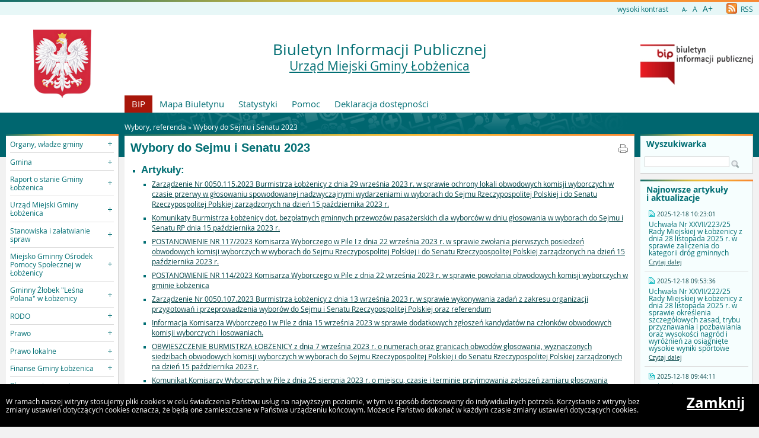

--- FILE ---
content_type: text/html
request_url: https://bip.lobzenica.pl/?c=1022
body_size: 8250
content:
<!DOCTYPE html>
<html lang="pl">
    <head>
        <title>BIP - Urząd Miejski Gminy Łobżenica: Wybory do Sejmu i Se...</title>
        
        <meta charset="UTF-8">
        <meta name="viewport" content="width=device-width, initial-scale=1.0">
        <meta name="author" content="Sputnik Software Sp. z o.o.">
        <meta name="description" content="BIP Łobżenica, gmina Łobżenica">
<meta name="keywords" content="Lobzenica, BIP Łobżenica, gmina Łobżenica">
<meta name="deklaracja-dostÄ™pnoĹ›ci" content="https://bip.lobzenica.pl/?p=dostepnosc">

	<meta property="og:site_name" content="BIP - Urząd Miejski Gminy Łobżenica" />
	<meta property="og:site" content="https://bip.lobzenica.pl" />
	<meta property="og:title" content="BIP - Urząd Miejski Gminy Łobżenica: Wybory do Sejmu i Se..."/>
	<meta property="og:description" content="BIP Łobżenica, gmina Łobżenica" />
	<meta property="og:image" content="https://bip.lobzenica.pl/ui2015/img/godlo_polski.svg.png" />
	<meta property="og:image:secure_url" content="https://bip.lobzenica.pl/ui2015/img/godlo_polski.svg.png" />
	<meta property="og:url" content="https://bip.lobzenica.pl/?c=1022" />
	<meta property="og:type" content="article" />

        <script type="text/javascript">
            var rozmiar = 12;
        </script>
        <script type="text/javascript" src="/ui2015/js/jquery-1.11.1.min.js"></script>
        <script src="/ui2015/js/standard2015.js"></script>
        

        <link rel="stylesheet" href="dynamic.php?item=bip-css" type="text/css" />
        <link rel="stylesheet" href="/ui2015/css/style_fix.css" type="text/css" />
        <!--[if lt IE 9]>
          <script src="http://html5shim.googlecode.com/svn/trunk/html5.js"></script>
        <![endif]-->
    </head>
    <body class="fluid show_cookie" style="font-size:12px;">
        <div id="page_wrapper">
            <!-- HEADER -->
            <header>
                <section id="head_props">
                    <img class="bar_slim_color" src="/ui2015/img/bar_slim_color.png" alt="Kolorowy pasek">
                
                    <div class="wrapper_parent">
                        <div>
                            <img src="/ui2015/img/pixel.gif" alt="Zmień kontrast" /><a href="javascript:PrzelaczWysokiKontrast();" title="Wysoki kontrast" id="high_contrast">wysoki kontrast</a>
                        </div>
                        <div>
                            <a href="javascript:ZmienCzcionke(-1);" style="font-size:0.8em;" title="Zmniejsz rozmiar czcionki">A-</a>&nbsp;&nbsp;
                            <a href="javascript:ZmienCzcionke(0);" title="Normalny rozmiar czcionki">A</a>&nbsp;&nbsp;
                            <a href="javascript:ZmienCzcionke(1);" style="font-size:1.2em;" title="Zwiększ rozmiar czcionki">A+</a>
                        </div>
                        <div>
                            <a href="?p=new-articles&amp;rss=1" title="RSS Feed"><img id="rss_icon" src="/ui2015/img/icons/ico_rss.png" alt="RSS Feed Icon"> RSS</a>
                        </div>
                        
                        <!-- <div>
                            <label for="multisite">&nbsp;</label>
                            <select id="multisite">
                                <optgroup label="Strony Podmiotowe:">
                                    <option value="/"><a href="http://lobzenica.pl">Urząd Miejski Gminy Łobżenica</a></option>
                                </optgroup>
                            </select>
                        </div> -->
                    </div>
                </section>
            
                <section id="head_main" class="without_image">
                    <div class="wrapper_parent">
                        <!-- HERB, NAZWA, LOGO -->
                        <div class="wrapper wrapper_left"><img src="/ui2015/img/godlo_polski.svg.png" alt="Godło, Herb, Logo" ></div>
                        <div class="wrapper wrapper_right"><a href="https://www.gov.pl/web/bip" title="Biuletyn Informacji Publicznej" target="_blank"><img src="/ui2015/img/bip_logo_glowne_244.jpg" alt="Logo Biuletyn Informacji Publicznej"></a></div>
                        <div class="wrapper wrapper_center"><h1>Biuletyn Informacji Publicznej<br/><span><a href="http://lobzenica.pl">Urząd Miejski Gminy Łobżenica</a></span></h1></div>

                        <!-- TOP MENU -->
                        <nav id="top_menu">
                            <ul>
                                <li class=" first"><a href="/" title="Strona główna BIP">BIP</a></li>
                                <li class="second"><a href="?p=map" title="Mapa strony">Mapa Biuletynu</a></li>
                                <li class="second"><a href="?p=stats" title="Statystyki wyświetleń strony">Statystyki</a></li>
                                <li class="second"><a href="?p=help" title="Pomoc">Pomoc</a></li>
                                <li class="second"><a href="?p=dostepnosc" title="Deklaracja dostępności">Deklaracja dostępności</a></li>
                                <!--<li class="second"><a href="bip-ochrona/" target="_blank" onClick="return popup('bip-ochrona/')">Ochrona Środowiska</a></li>-->
                            </ul>
                        </nav>
                    </div>
                </section>
            </header>
        
            <!-- MAIN CONTENT -->
            <main>
                <div class="wrapper_parent">
                    
                    <!-- BREADCRUMB -->
                    <div id="breadcrumb" class="wrapper wrapper_center">Wybory, referenda &raquo; <a href="?c=1022" class="path_lnk">Wybory do Sejmu i Senatu 2023</a></div>

                    <!-- MAIN MENU -->
                    <nav class="wrapper wrapper_left">
                        <img class="bar_slim_color" src="/ui2015/img/bar_slim_color.png" alt="Kolorowy pasek">
                        <ul class="content_border">
                            
                            <li class="kategoria collapsed alpha"><span tabindex="0" role="button">Organy, władze gminy</span>
                                <ul>
                                    <li><a href="?c=85" class=""><span>Burmistrz Łobżenicy</span></a></li>
                                    <li><a href="?c=86" class=""><span>Rada Miejska w Łobżenicy</span></a></li>
                                </ul>
                            </li>
                            <li class="kategoria collapsed"><span tabindex="0" role="button">Gmina</span>
                                <ul>
                                    <li><a href="?c=224" class=""><span>Ogłoszenia</span></a></li>
                                    <li><a href="?c=90" class=""><span>Dane statystyczne</span></a></li>
                                    <li><a href="?c=91" class=""><span>Jednostki organizacyjne, samorządowe osoby prawne</span></a></li>
                                    <li><a href="?c=92" class=""><span>Sołtysi</span></a></li>
                                    <li><a href="?c=93" class=""><span>Stowarzyszenia i związki międzygminne</span></a></li>
                                    <li><a href="?c=446" class=""><span>Organizacje pozarządowe</span></a></li>
                                    <li><a href="?c=851" class=""><span>Konsultacje społeczne</span></a></li>
                                    <li><a href="?c=178" class=""><span>Zamówienia publiczne i przetargi</span></a></li>
                                    <li><a href="?c=968" class=""><span>Bankowa obsługa budżetu Gminy Łobżenica i jednostek organizacyjnych</span></a></li>
                                    <li><a href="?c=747" class=""><span>Wybór agenta emisji obligacji komunalnych dla Gminy Łobżenica</span></a></li>
                                    <li><a href="?c=252" class=""><span>Oświadczenia majątkowe</span></a></li>
                                    <li><a href="?c=206" class=""><span>Podstawa prawna działania</span></a></li>
                                    <li><a href="?c=444" class=""><span>Nowy system gospodarki odpadami</span></a></li>
                                    <li><a href="?c=633" class=""><span>Petycje</span></a></li>
                                    <li><a href="?c=626" class=""><span>Prowadzone rejestry i ewidencje</span></a></li>
                                    <li><a href="?c=715" class=""><span>Nieodpłatna pomoc prawna</span></a></li>
                                    <li><a href="?c=1121" class=""><span>Odznaka Honorowa Gminy Łobżenica</span></a></li>
                                </ul>
                            </li>
                            <li class="kategoria collapsed"><span tabindex="0" role="button">Raport o stanie Gminy Łobżenica</span>
                                <ul>
                                    <li><a href="?c=816" class=""><span>Raport o stanie Gminy Łobżenica za 2018 rok</span></a></li>
                                    <li><a href="?c=891" class=""><span>Raport o stanie Gminy Łobżenica za 2019 rok</span></a></li>
                                    <li><a href="?c=936" class=""><span>Raport o stanie Gminy Łobżenica za 2020 rok</span></a></li>
                                    <li><a href="?c=976" class=""><span>Raport o stanie Gminy Łobżenica za 2021 rok</span></a></li>
                                    <li><a href="?c=1015" class=""><span>Raport o stanie Gminy Łobżenica za 2022 rok</span></a></li>
                                    <li><a href="?c=1058" class=""><span>Raport o stanie Gminy Łobżenica za 2023 rok</span></a></li>
                                    <li><a href="?c=1133" class=""><span>Raport o stanie Gminy Łobżenica za 2024 rok</span></a></li>
                                </ul>
                            </li>
                            <li class="kategoria collapsed"><span tabindex="0" role="button">Urząd Miejski Gminy Łobżenica</span>
                                <ul>
                                    <li><a href="?c=94" class=""><span>Regulamin Organizacyjny</span></a></li>
                                    <li><a href="?c=207" class=""><span>Organizacja urzędu</span></a></li>
                                    <li><a href="?c=184" class=""><span>Prowadzone rejestry i ewidencje</span></a></li>
                                    <li><a href="?c=383" class=""><span>Przyjmowanie interesantów</span></a></li>
                                    <li><a href="?c=678" class=""><span>Działalność lobbingowa</span></a></li>
                                    <li><a href="?c=687" class=""><span>Zgromadzenia</span></a></li>
                                </ul>
                            </li>
                            <li class="kategoria collapsed"><span tabindex="0" role="button">Stanowiska i załatwianie spraw</span>
                                <ul>
                                    <li><a href="?c=343" class=""><span>Stanowisko ds. dróg publicznych i spraw gospodarczych</span></a></li>
                                    <li><a href="?c=390" class=""><span>Stanowisko ds. ewidencji działalności gospodarczej</span></a></li>
                                    <li><a href="?c=883" class=""><span>Stanowisko ds. nieruchomości </span></a></li>
                                    <li><a href="?c=344" class=""><span>Stanowisko ds. gospodarki przestrzennej i projektów</span></a></li>
                                    <li><a href="?c=399" class=""><span>Stanowisko ds. kadr</span></a></li>
                                    <li><a href="?c=345" class=""><span>Stanowisko ds. leśnictwa</span></a></li>
                                    <li><a href="?c=413" class=""><span>Stanowisko ds. ochrony środowiska</span></a></li>
                                    <li><a href="?c=880" class=""><span>Stanowisko ds. księgowości budżetowej</span></a></li>
                                    <li><a href="?c=347" class=""><span>Stanowisko ds. wymiaru podatków i opłat</span></a></li>
                                    <li><a href="?c=391" class=""><span>Ewidencja ludności</span></a></li>
                                    <li><a href="?c=570" class=""><span>Urząd Stanu Cywilnego</span></a></li>
                                    <li><a href="?c=699" class=""><span>Stanowisko ds. sportu ochrony zdrowia i wspólpracy z organizacjami pozarządowymi</span></a></li>
                                    <li><a href="?c=789" class=""><span>Zwrot podatku akcyzowego zawartego w cenie oleju napędowego wykorzystywanego do produkcji rolnej</span></a></li>
                                    <li><a href="?c=1146" class=""><span>Dofinansowanie kosztów kształcenia młodocianego pracownika</span></a></li>
                                </ul>
                            </li>
                            <li class="kategoria collapsed"><span tabindex="0" role="button">Miejsko Gminny Ośrodek Pomocy Społecznej w Łobżenicy</span>
                                <ul>
                                    <li><a href="?c=437" class=""><span>Informacje ogólne</span></a></li>
                                    <li><a href="?c=469" class=""><span>Ogłoszenia</span></a></li>
                                    <li><a href="?c=470" class=""><span>Wnioski</span></a></li>
                                </ul>
                            </li>
                            <li class="kategoria collapsed"><span tabindex="0" role="button">Gminny Żłobek "Leśna Polana" w Łobżenicy</span>
                                <ul>
                                    <li><a href="?c=1144" class=""><span>Rekrutacja dzieci do żłobka</span></a></li>
                                    <li><a href="?c=1145" class=""><span>Nabór na opiekunów w żłobku </span></a></li>
                                    <li><a href="?c=1184" class=""><span>Rejestr żłobków i klubów dziecięcych</span></a></li>
                                </ul>
                            </li>
                            <li class="kategoria collapsed"><span tabindex="0" role="button">RODO</span>
                                <ul>
                                    <li><a href="?c=1009" class=""><span>Klauzule informacyjne</span></a></li>
                                </ul>
                            </li>
                            <li class="kategoria collapsed"><span tabindex="0" role="button">Prawo</span>
                                <ul>
                                    <li><a href="?c=464" class=""><span>Dziennik Ustaw i Monitor Polski</span></a></li>
                                    <li><a href="?c=465" class=""><span>Dziennik Urzędowy Województwa Wielkopolskiego</span></a></li>
                                </ul>
                            </li>
                            <li class="kategoria collapsed"><span tabindex="0" role="button">Prawo lokalne</span>
                                <ul>
                                    <li><a href="?c=97" class=""><span>Statut Gminy</span></a></li>
                                    <li><a href="?c=962" class=""><span>Statuty sołectw</span></a></li>
                                    <li><a href="?c=600" class=""><span>Strategia Rozwoju Gminy Łobżenica na lata 2015-2025</span></a></li>
                                    <li><a href="?c=466" class=""><span>Akty prawa miejscowego</span></a></li>
                                    <li><a href="?c=98" class=""><span>Uchwały</span></a></li>
                                    <li><a href="?c=624" class=""><span>Obwieszczenia, apele Rady Miejskiej w Łobżenicy</span></a></li>
                                    <li><a href="?c=208" class=""><span>Zarządzenia Burmistrza</span></a></li>
                                    <li><a href="?c=510" class=""><span>Obwieszczenia Burmistrza Łobżenicy</span></a></li>
                                    <li><a href="?c=240" class=""><span>Ochrona Środowiska</span></a></li>
                                    <li><a href="?c=628" class=""><span>Pomoc publiczna</span></a></li>
                                </ul>
                            </li>
                            <li class="kategoria collapsed"><span tabindex="0" role="button">Finanse Gminy Łobżenica</span>
                                <ul>
                                    <li><a href="?c=888" class=""><span>Budżet, Wielolenia Prognoza Finansowa, sprawozdanie finansowe</span></a></li>
                                    <li><a href="?c=889" class=""><span>Sprawozdania budżetowe</span></a></li>
                                </ul>
                            </li>
                            <li class="kategoria collapsed"><span tabindex="0" role="button">Planowanie przestrzenne</span>
                                <ul>
                                    <li><a href="?c=102" class=""><span>Obowiązujące miejscowe plany zagospodarowania przestrzennego</span></a></li>
                                    <li><a href="?c=1070" class=""><span>Plan ogólny gminy Łobżenica</span></a></li>
                                    <li><a href="?c=1084" class=""><span>Projekty aktów planowania przestrzennego</span></a></li>
                                    <li><a href="?c=1068" class=""><span>Formularz do składania wniosków lub uwag</span></a></li>
                                    <li><a href="?c=1096" class=""><span>System informacji przestrzennej Gminy Łobżenica</span></a></li>
                                    <li><a href="?c=983" class=""><span>Zbiory APP</span></a></li>
                                    <li><a href="?c=921" class=""><span>Dane przestrzenne - Miejscowe plany zagospodarowania przestrzennego</span></a></li>
                                    <li><a href="?c=1014" class=""><span>Dane przestrzenne - Studium uwarunkowań i kierunków zagospodarowania przestrzennego</span></a></li>
                                </ul>
                            </li>
                            <li class="kategoria collapsed"><span tabindex="0" role="button">Konkursy</span>
                                <ul>
                                    <li><a href="?c=221" class=""><span>Konkursy w Urzędzie Miejskim Gminy Łobżenica</span></a></li>
                                    <li><a href="?c=840" class=""><span>Konkurs na Dyrektora Gminnego Centrum Kultury w Łobżenicy</span></a></li>
                                    <li><a href="?c=216" class=""><span>Konkursy na dyrektorów szkół i przedszkola</span></a></li>
                                    <li><a href="?c=1100" class=""><span>Konkurs na Dyrektora Gminnego Żłobka "Leśna Polana" w Łobżenicy</span></a></li>
                                    <li><a href="?c=689" class=""><span>Konkursy w Centrum Administracyjno-Finansowym w Łobżenicy</span></a></li>
                                    <li><a href="?c=619" class=""><span>Konkursy w Miejsko Gminnym Ośrodku Pomocy Społecznej w Łobżenicy</span></a></li>
                                    <li><a href="?c=658" class=""><span>Konkursy w Gminnym Ośrodku Obsługi Szkół w Łobżenicy</span></a></li>
                                </ul>
                            </li>
                            <li class="kategoria collapsed"><span tabindex="0" role="button">Sygnaliści</span>
                                <ul>
                                    <li><a href="?c=1079" class=""><span>Informacje</span></a></li>
                                </ul>
                            </li>
                            <li class="kategoria collapsed"><span tabindex="0" role="button">Informacje</span>
                                <ul>
                                    <li><a href="?c=107" class=""><span>Redakcja BIP</span></a></li>
                                    <li><a href="?c=104" class=""><span>Instrukcje obsługi</span></a></li>
                                    <li><a href="?c=387" class=""><span>Zasady udostępniania informacji publicznej</span></a></li>
                                    <li><a href="?c=389" class=""><span>Wniosek o udostępnienie informacji publicznej</span></a></li>
                                    <li><a href="?c=105" class=""><span>Niepublikowane w BIP</span></a></li>
                                    <li><a href="?c=106" class=""><span>Statystyka</span></a></li>
                                    <li><a href="?c=367" class=""><span>Gmina Łobżenica - działania w zakresie rozwoju obszarów wiejskich</span></a></li>
                                    <li><a href="?c=439" class=""><span>Wieża ciśnień w Łobżenicy dawniej i dziś</span></a></li>
                                    <li><a href="?c=743" class=""><span>Obowiązek informacyjny</span></a></li>
                                </ul>
                            </li>
                            <li class="kategoria collapsed"><span tabindex="0" role="button">Informacje Urzędu Skarbowego w Pile</span>
                                <ul>
                                    <li><a href="?c=698" class=""><span>Materiały informacyjne - zmiany w obsłudze akcyzy</span></a></li>
                                </ul>
                            </li>
                            <li class="kategoria collapsed"><span tabindex="0" role="button">Kwalifikacja wojskowa</span>
                                <ul>
                                    <li><a href="?c=1010" class=""><span>Kwalifikacja wojskowa 2023</span></a></li>
                                    <li><a href="?c=971" class=""><span>Kwalifikacja wojskowa 2022</span></a></li>
                                    <li><a href="?c=949" class=""><span>Kwalifikacja wojskowa 2021</span></a></li>
                                    <li><a href="?c=1042" class=""><span>Kwalifikacja wojskowa 2024</span></a></li>
                                    <li><a href="?c=1110" class=""><span>Kwalifikacja wojskowa 2025 </span></a></li>
                                </ul>
                            </li>
                            <li class="kategoria collapsed"><span tabindex="0" role="button">Spis rolny</span>
                                <ul>
                                    <li><a href="?c=895" class=""><span>Spis rolny 2020</span></a></li>
                                </ul>
                            </li>
                            <li class="kategoria collapsed"><span tabindex="0" role="button">Narodowy Spis Powszechny Ludności i Mieszkań</span>
                                <ul>
                                    <li><a href="?c=919" class=""><span>Narodowy Spis Powszechny Ludności i Mieszkań 2021</span></a></li>
                                </ul>
                            </li>
                            <li class="kategoria expanded selected"><span tabindex="0" role="button">Wybory, referenda</span>
                                <ul>
                                    <li><a href="?c=755" class=""><span>Wybory samorządowe 2018</span></a></li>
                                    <li><a href="?c=874" class=""><span>Wybory Prezydent 2020</span></a></li>
                                    <li><a href="?c=893" class=""><span>Wybory prezydenta 28 czerwca 2020</span></a></li>
                                    <li class="selected"><a href="?c=1022" class=""><span>Wybory do Sejmu i Senatu 2023</span></a></li>
                                    <li><a href="?c=1024" class=""><span>Referendum 2023</span></a></li>
                                    <li><a href="?c=1028" class=""><span>Wybory samorządowe 2024</span></a></li>
                                    <li><a href="?c=1052" class=""><span>Wybory do Parlamentu Europejskiego 2024</span></a></li>
                                    <li><a href="?c=1105" class=""><span>Wybory na Prezydenta Rzeczypospolitej Polskiej 2025</span></a></li>
                                </ul>
                            </li>
                            <li class="kategoria collapsed"><span tabindex="0" role="button">Wybory do Rady Powiatowej Wielkopolskiej Izby Rolniczej w Powiecie Pilskim 2019</span>
                                <ul>
                                    <li><a href="?c=833" class=""><span>Informacje</span></a></li>
                                </ul>
                            </li>
                            <li class="kategoria collapsed"><span tabindex="0" role="button">Wybory uzupełniające do Rady Miejskiej w Łobżenicy</span>
                                <ul>
                                    <li><a href="?c=1062" class=""><span>Wybory uzupełniające zarządzone na dzień 27.10.2024r.</span></a></li>
                                </ul>
                            </li>
                            <li class="kategoria collapsed"><span tabindex="0" role="button">Dostępność</span>
                                <ul>
                                    <li><a href="?c=963" class=""><span>Koordynator ds. dostępności</span></a></li>
                                    <li><a href="?c=964" class=""><span>Raport o stanie dostępności</span></a></li>
                                    <li><a href="?c=979" class=""><span>Plan działania na rzecz poprawy zapewnienia dostępności</span></a></li></ul></li>
                        </ul>
                        <div id="mobile_menu" class="content_border clickable">
                            <span>MENU</span>
                        </div>
                    </nav>
                    
                    <!-- SEARCH, LAST ARTICLES, TILES -->
                    <aside class="wrapper wrapper_right">
                        <img class="bar_slim_color" src="/ui2015/img/bar_slim_color.png" alt="Kolorowy pasek">
                        <section class="searchbox content_border">
                            <form action="./" method="GET">
                                <input type="hidden" name="p" value="search">
                                <label for="searchstr">Wyszukiwarka</label>
                                <input type="text" name="searchstr" id="searchstr" value="" />
                                <input type="submit" name="submit" value="Znajdz" />
                            </form>
                        </section>

                        
                        <img class="bar_slim_color" src="/ui2015/img/bar_slim_color.png" alt="Kolorowy pasek">
                        <section class="last_articles content_border">
                            <div>Najnowsze artykuły i&nbsp;aktualizacje</div>
                                        <div>
                            <time>2025-12-18 10:23:01</time>
                            <p>Uchwała Nr XXVII/223/25 Rady Miejskiej w Łobżenicy z dnia 28 listopada 2025 r. w sprawie zaliczenia do kategorii dróg gminnych</p>
                            <a href="?a=10561" class="" title="Czytaj o: Uchwała Nr XXVII/223/25 Rady Miejskiej w Łobżenicy z dnia 28 listopada 2025 r. w sprawie zaliczenia do kategorii dróg gminnych">Czytaj dalej</a>
                        </div><hr>            <div>
                            <time>2025-12-18 09:53:36</time>
                            <p>Uchwała Nr XXVII/222/25 Rady Miejskiej w Łobżenicy z dnia 28 listopada 2025 r. w sprawie określenia szczegółowych zasad, trybu przyznawania i pozbawiania oraz wysokości nagród i wyróżnień za osiągnięte wysokie wyniki sportowe</p>
                            <a href="?a=10560" class="" title="Czytaj o: Uchwała Nr XXVII/222/25 Rady Miejskiej w Łobżenicy z dnia 28 listopada 2025 r. w sprawie określenia szczegółowych zasad, trybu przyznawania i pozbawiania oraz wysokości nagród i wyróżnień za osiągnięte wysokie wyniki sportowe">Czytaj dalej</a>
                        </div><hr>            <div>
                            <time>2025-12-18 09:44:11</time>
                            <p>Uchwała Nr XXVII/221/25 Rady Miejskiej w Łobżenicy z dnia 28 listopada 2025 r. w sprawie przyjęcia regulaminu określającego zasady i tryb korzystania ze świetlic wiejskich na terenie gminy Łobżenica</p>
                            <a href="?a=10559" class="" title="Czytaj o: Uchwała Nr XXVII/221/25 Rady Miejskiej w Łobżenicy z dnia 28 listopada 2025 r. w sprawie przyjęcia regulaminu określającego zasady i tryb korzystania ze świetlic wiejskich na terenie gminy Łobżenica">Czytaj dalej</a>
                        </div><hr>            <div>
                            <time>2025-12-18 09:27:57</time>
                            <p>Postępowanie administracyjne dotyczące wydania decyzji o środowiskowych uwarunkowaniach dla przedsięwzięcia pn.: "Wiercenie i wykonanie urządzenia wodnego studni głębinowej nr 3 umożliwiającej pobór wód podziemnych o zdolności poboru wody nie mniejszej niż 10 m3/h na terenie gminnego ujęcia wód podziemnych w miejscowości Dźwierszno Wielkie, działka o nr ewid. 142/30, obręb 0004 Dźwierszno Wielkie"</p>
                            <a href="?a=10558" class="" title="Czytaj o: Postępowanie administracyjne dotyczące wydania decyzji o środowiskowych uwarunkowaniach dla przedsięwzięcia pn.: &quot;Wiercenie i wykonanie urządzenia wodnego studni głębinowej nr 3 umożliwiającej pobór wód podziemnych o zdolności poboru wody nie mniejszej niż 10 m3/h na terenie gminnego ujęcia wód podziemnych w miejscowości Dźwierszno Wielkie, działka o nr ewid. 142/30, obręb 0004 Dźwierszno Wielkie&quot;">Czytaj dalej</a>
                        </div><hr>            <div>
                            <time>2025-12-17 14:56:39</time>
                            <p>Projekt uchwały w sprawie miejscowego planu zagospodarowania przestrzennego wsi Wiktorówko dla terenów położonych nad Jeziorem Sławianowskim - opiniowanie i uzgadnianie </p>
                            <a href="?a=10556" class="" title="Czytaj o: Projekt uchwały w sprawie miejscowego planu zagospodarowania przestrzennego wsi Wiktorówko dla terenów położonych nad Jeziorem Sławianowskim - opiniowanie i uzgadnianie ">Czytaj dalej</a>
                        </div><hr>            <div>
                            <time>2025-12-17 14:55:58</time>
                            <p>Projekt uchwały w sprawie miejscowego planu zagospodarowania przestrzennego wsi Luchowo dla terenów położonych między drogą wojewódzką nr 242 a drogą powiatową nr 1205P - opiniowanie i uzgadnianie </p>
                            <a href="?a=10548" class="" title="Czytaj o: Projekt uchwały w sprawie miejscowego planu zagospodarowania przestrzennego wsi Luchowo dla terenów położonych między drogą wojewódzką nr 242 a drogą powiatową nr 1205P - opiniowanie i uzgadnianie ">Czytaj dalej</a>
                        </div><hr>            <div>
                            <time>2025-12-17 14:54:16</time>
                            <p>Projekt uchwały w sprawie miejscowego planu zagospodarowania przestrzennego dla działek nr 334/4, 334/5 oraz części działki nr 335/4, położonych w obrębie Luchowo - opiniowanie i uzgadnianie </p>
                            <a href="?a=10547" class="" title="Czytaj o: Projekt uchwały w sprawie miejscowego planu zagospodarowania przestrzennego dla działek nr 334/4, 334/5 oraz części działki nr 335/4, położonych w obrębie Luchowo - opiniowanie i uzgadnianie ">Czytaj dalej</a>
                        </div><hr>            <div>
                            <time>2025-12-17 14:54:16</time>
                            <p>Projekt miejscowego planu zagospodarowania przestrzennego dla działek nr 334/4, 334/5 oraz części działki nr 335/4, położonych w obrębie Luchowo - przystąpienie </p>
                            <a href="?a=10421" class="" title="Czytaj o: Projekt miejscowego planu zagospodarowania przestrzennego dla działek nr 334/4, 334/5 oraz części działki nr 335/4, położonych w obrębie Luchowo - przystąpienie ">Czytaj dalej</a>
                        </div><hr>            <div>
                            <time>2025-12-17 14:51:14</time>
                            <p>Projekt uchwały w sprawie miejscowego planu zagospodarowania przestrzennego dla działek nr 97/1, 97/3, 97/4, 97/8, 97/9, 97/10, 97/12, 97/13, 97/14, 97/15 oraz części działek nr 96, 97/11 i 98, położonych w obrębie Luchowo - opniowanie i uzgadnianie </p>
                            <a href="?a=10546" class="" title="Czytaj o: Projekt uchwały w sprawie miejscowego planu zagospodarowania przestrzennego dla działek nr 97/1, 97/3, 97/4, 97/8, 97/9, 97/10, 97/12, 97/13, 97/14, 97/15 oraz części działek nr 96, 97/11 i 98, położonych w obrębie Luchowo - opniowanie i uzgadnianie ">Czytaj dalej</a>
                        </div><hr>            <div>
                            <time>2025-12-17 14:49:33</time>
                            <p>Projekt uchwały w sprawie miejscowego planu zagospodarowania przestrzennego wsi Kunowo dla działki nr 196/7 - opiniowanie i uzgadnianie </p>
                            <a href="?a=10545" class="" title="Czytaj o: Projekt uchwały w sprawie miejscowego planu zagospodarowania przestrzennego wsi Kunowo dla działki nr 196/7 - opiniowanie i uzgadnianie ">Czytaj dalej</a>
                        </div>
                        </section>
                        
                    
                        <section id="tiles">
                            <!--<div id="bip_gov"><a href="https://www.gov.pl/web/bip" title="Biuletyn Informacji Publicznej" target="_blank"><img src="/ui2015/img/pixel.gif" alt="Logo Biuletyn Informacji Publicznej" ></a></div>-->
                            <!--<div class="tile_custom"><a href="#" target="_blank"><img src="#" alt=""></a></div>-->
                            
                            
                            <div class="tile tile_yellow content_border">
                                <div class="tile_office">
                                    <a href="http://www.lobzenica.pl" target="_blank"><span><span class="three-rows">Strona<br />główna<br />urzędu</span></span></a>
                                </div>
                            </div>
                            
                            <!--
                            <div class="tile tile_orange content_border">
                                <div class="tile_sesp">
                                    <a href="" target="_blank"><span><span class="four-rows">System<br />elektronicznej<br />skrzynki<br />podawczej</span></span></a>
                                </div>
                            </div>
                            -->
                            <!--
                            <div class="tile tile_grey content_border">
                                <div class="tile_archive">
                                    <a href="" target="_blank"><span><span class="two-rows">BIP<br />Archiwalny</span></span></a>
                                </div>
                            </div>
                            -->
                            
                            <div class="tile tile_turquoise content_border">
                                <div class="tile_stats">Licznik odwiedzin
                                    <div class="clear"></div>
                                    <div id="stats_value">34811159</div>
                                    <div id="stats_since">Od dnia 26 czerwca 2003 r.</div>
                                </div>
                            </div>
                            
                        </section>
                    </aside>
                    
                    <!-- CONTENT -->
                    <article class="wrapper wrapper_center">
                        <img class="bar_slim_color" src="/ui2015/img/bar_slim_color.png" alt="Kolorowy pasek">
                    
                        <div class="inside content_border">
                            <!-- USER GENERATED CONTENT -->
                            <div id="user_content">
                                <h2 id="tresc" tabindex="0" class="category_title">Wybory do Sejmu i Senatu 2023</h2>
	<ul>
		<li><span class="cat_title">Artykuły:</span>
			<ul>
			<li><a href="?a=8988" class="blue">Zarządzenie Nr 0050.115.2023 Burmistrza Łobżenicy z dnia 29 września 2023 r. w sprawie ochrony lokali obwodowych komisji wyborczych w czasie przerwy w głosowaniu spowodowanej nadzwyczajnymi wydarzeniami w wyborach do Sejmu Rzeczypospolitej Polskiej i do Senatu Rzeczypospolitej Polskiej zarządzonych na dzień 15 października 2023 r.
</a></li>
<li><a href="?a=8963" class="blue">Komunikaty Burmistrza Łobżenicy dot. bezpłatnych gminnych przewozów pasażerskich dla wyborców w dniu głosowania w wyborach do Sejmu i Senatu RP dnia 15 października 2023 r.</a></li>
<li><a href="?a=8946" class="blue">POSTANOWIENIE NR 117/2023
Komisarza Wyborczego w Pile I z dnia 22 września 2023 r.

w sprawie zwołania pierwszych posiedzeń obwodowych komisji wyborczych
w wyborach do Sejmu Rzeczypospolitej Polskiej i do Senatu Rzeczypospolitej Polskiej zarządzonych na dzień 15 października 2023 r.
</a></li>
<li><a href="?a=8944" class="blue">POSTANOWIENIE  NR  114/2023  Komisarza Wyborczego w Pile z dnia 22  września 2023 r. w sprawie powołania obwodowych komisji wyborczych w gminie Łobżenica</a></li>
<li><a href="?a=8935" class="blue">Zarządzenie Nr 0050.107.2023 Burmistrza Łobżenicy z dnia 13 września 2023 r. w sprawie wykonywania zadań z zakresu organizacji przygotowań i przeprowadzenia wyborów do Sejmu i Senatu Rzeczypospolitej Polskiej oraz referendum</a></li>
<li><a href="?a=8933" class="blue">Informacja Komisarza Wyborczego I  w Pile z dnia 15 września 2023 w sprawie dodatkowych zgłoszeń kandydatów na członków obwodowych komisji wyborczych i losowaniach.</a></li>
<li><a href="?a=8930" class="blue">OBWIESZCZENIE 
BURMISTRZA ŁOBŻENICY
z dnia 7 września 2023 r. o numerach oraz granicach obwodów głosowania, wyznaczonych siedzibach obwodowych komisji wyborczych w wyborach do Sejmu Rzeczypospolitej Polskiej i do Senatu Rzeczypospolitej Polskiej zarządzonych na dzień 15 października 2023 r.

</a></li>
<li><a href="?a=8925" class="blue">Komunikat Komisarzy Wyborczych w Pile z dnia 25 sierpnia 2023 r. o miejscu, czasie i terminie przyjmowania zgłoszeń zamiaru głosowania korespondencyjnego przez wyborców  w wyborach do Sejmu RP i do Senatu RP zarządzonych na dzień 15 października 2023 r.
</a></li>
<li><a href="?a=8924" class="blue">Komunikat Komisarzy Wyborczych w Pile z dnia 25 sierpnia 2023 r. o sposobie zgłaszania kandydatów na członków obwodowych komisji wyborczych w wyborach do Sejmu RP i Senatu RP zarządzonych na dzień 15 października 2023 r.
</a></li>
<li><a href="?a=8932" class="blue">Wniosek o wydanie zaświadczenia o prawie do głosowania w wyborach </a></li>
<li><a href="?a=8921" class="blue">Zmień miejsce głosowania</a></li>
<li><a href="?a=8918" class="blue">Ujęcie w stałym obwodzie głosowania </a></li>
<li><a href="?a=8917" class="blue">Pełnomocnictwo do głosowania </a></li>
<li><a href="?a=8914" class="blue">Dyżur urzędnika wyborczego</a></li>
<li><a href="?a=8912" class="blue">Zarządzenie Nr 0050.102.2023 Burmistrza Łobżenicy z dnia 31 sierpnia 2023 r. w sprawie powołania koordynatora gminnego do spraw obsługi informatycznej oraz operatorów informatycznej obsługi obwodowych komisji wyborczych w wyborach do Sejmu RP i Senatu RP zarządzonych na dzień 15 października 2023 r.</a></li>
<li><a href="?a=8909" class="blue">Klauzula informacyjna dot. przetwarzania danych osobowych w związku z ustawą z dnia 5 stycznia 2011 r. Kodeks wyborczy</a></li>
<li><a href="?a=8907" class="blue">Informacja Burmistrza Łobżenicy z dnia 30 sierpnia 2023 r. o miejscach na umieszczanie obwieszczeń i plakatów wyborczych</a></li>
<li><a href="?a=8906" class="blue">Jak zostać kandydatem na członka obwodowej komisji wyborczej ?</a></li>
<li><a href="?a=8882" class="blue">Komunikat Okręgowej Komisji Wyborczej w Pile z dnia 29 sierpnia 2023 r. o składzie, siedzibie i pełnionych dyżurach </a></li>
<li><a href="?a=8904" class="blue">Uchwała nr 71/2023 PKW z dnia 17 sierpnia 2023 r. zmieniająca uchwałę w sprawie powoływania obwodowych komisji wyborczych w obwodach głosowania utworzonych w kraju, w wyborach do Sejmu Rzeczypospolitej Polskiej i do Senatu Rzeczypospolitej Polskiej, Prezydenta Rzeczypospolitej Polskiej oraz do Parlamentu Europejskiego</a></li>
<li><a href="?a=8903" class="blue">Uchwała nr 50/2023 Państwowej Komisji Wyborczej z dnia 14 sierpnia 2023 r. zmieniająca uchwałę w sprawie powoływania obwodowych komisji wyborczych w obwodach głosowania utworzonych w kraju, w wyborach do Sejmu Rzeczypospolitej Polskiej i do Senatu Rzeczypospolitej Polskiej</a></li>
<li><a href="?a=8902" class="blue">Uchwała Nr 29/2023 Państwowej Komisji Wyborczej z dnia 29 maja 2023 r. w sprawie należności pieniężnych przysługujących członkom komisji wyborczych w wyborach do Sejmu Rzeczypospolitej Polskiej i do Senatu Rzeczypospolitej Polskiej, Prezydenta Rzeczypospolitej Polskiej i Parlamentu Europejskiego</a></li>
<li><a href="?a=8901" class="blue">Uchwała nr 26/2023 Państwowej Komisji Wyborczej z dnia 29 maja 2023 r. w sprawie wzoru zaświadczenia dla męża zaufania, który spełnił warunki niezbędne do wypłaty diety</a></li>
<li><a href="?a=8920" class="blue">Wyciąg - Obwieszczenie Państwowej Komisji Wyborczej z dnia 14 sierpnia 2023 r. o okręgach wyborczych w wyborach do Sejmu Rzeczypospolitej Polskiej i do Senatu Rzeczypospolitej Polskiej zarządzonych na dzień 15 października 2023</a></li>
<li><a href="?a=8872" class="blue">Obwieszczenie Państwowej Komisji Wyborczej z dnia 14 sierpnia 2023 r. o okręgach wyborczych w wyborach do Sejmu Rzeczypospolitej Polskiej i do Senatu Rzeczypospolitej Polskiej zarządzonych na dzień 15 października 2023 r.</a></li>
<li><a href="?a=8900" class="blue">Komunikat Państwowej Komisji Wyborczej z dnia 14 sierpnia 2023 r. o łącznej liczbie wyborców w kraju ujętych w Centralnym Rejestrze Wyborców w obwodach głosowania</a></li>
<li><a href="?a=8919" class="blue">Informacja o warunkach udziału obywateli polskich w głosowaniu w obwodach głosowania utworzonych za granicą i na polskich statkach morskich w wyborach do Sejmu Rzeczypospolitej Polskiej i do Senatu Rzeczypospolitej Polskiej zarządzonych na dzień 15 października 2023 r.</a></li>
<li><a href="?a=8883" class="blue">Informacja o uprawnieniach wyborców niepełnosprawnych</a></li>
<li><a href="?a=8898" class="blue">Informacja o warunkach udziału obywateli polskich w głosowaniu w obwodach głosowania utworzonych w kraju w wyborach do Sejmu Rzeczypospolitej Polskiej i do Senatu Rzeczypospolitej Polskiej zarządzonych na dzień 15 października 2023 r.</a></li>
<li><a href="?a=8881" class="blue">Postanowienie Prezydenta Rzeczypospolitej Polskiej z dnia 8 sierpnia 2023 r. w  sprawie zarządzenia wyborów do Sejmu Rzeczypospolitej Polskiej i do Senatu Rzeczypospolitej Polskiej</a></li>
<li><a href="?a=8782" class="blue">Postanowienie Nr 73/2023 Komisarza Wyborczego w Pile I z dnia 2 czerwca 2023 r. w sprawie sprostowania oczywistych omyłek pisarskich w Postanowieniu Nr 60/2023 Komisarza Wyborczego w Pile I z dnia 24 maja 2023 r. w sprawie zmian w podziale Gminy Łobżenica na stałe obwody głosowania </a></li>
<li><a href="?a=8781" class="blue">Postanowienie Nr 72/2023 Komisarza Wyborczego w Pile I z dnia 24 maja 2023 r. w sprawie dostosowania opisu granic okręgów wyborczych powiatu pilskiego do stanu faktycznego</a></li>
<li><a href="?a=8780" class="blue">Postanowienie Nr 60/2023 Komisarza Wyborczego w Pile I z dnia 24 maja 2023 r. w sprawie zmian w podziale Gminy Łobżenica na stałe obwody głosowania </a></li>
<li><a href="?a=8698" class="blue">Postanowienie Nr 35/2023 Komisarza Wyborczego w Pile I z dnia 20 kwietnia 2023 w sprawie dostosowania opisu granic okręgów wyboczych Gminy Łobżenica do stanu faktycznego</a></li>
<li><a href="?a=8697" class="blue">Postanowienie Nr 34/2023 Komisarza Wyborczego w Pile I z dnia 20 kwietnia 2023 zmieniające postanowienie w sprawie podziału Gminy Łobżenica na stałe obwody głosowania, ustalenia ich numerów, granic oraz siedzib obwodowych komisji wyborczych</a></li>
			</ul>
		</li>
	</ul>
<a class="category_print" href="?p=print&amp;t=c&amp;id=1022" target="_blank" onclick="return popup('?p=print&amp;t=c&amp;id=1022');"><img src="/ui2015/img/footer/footer_ico_print.png" alt="Drukuj"></a>
                            </div>
                            <!-- END OF USER GENERATED CONTENT -->
                            
                            <div id="content_summary">
                                
                                 
                            </div>
                        </div>
                    </article>
                </div>
            </main>
                
            <!-- FOOTER -->
            <footer>
                Urząd Miejski Gminy Łobżenica, ul Sikorskiego 7, 67 2868100, gmina@lobzenica.pl<br/>
            </footer>
            
            
            <div id="cookies">
                <p>W ramach naszej witryny stosujemy pliki cookies w celu świadczenia Państwu usług na najwyższym poziomie, w tym w sposób dostosowany do indywidualnych potrzeb. Korzystanie z witryny bez zmiany ustawień dotyczących cookies oznacza, że będą one zamieszczane w Państwa urządzeniu końcowym. Możecie Państwo dokonać w każdym czasie zmiany ustawień dotyczących cookies.</p>
                <a href="#" onkeypress="ZamknijCookies();" onclick="ZamknijCookies();">Zamknij</a>
            </div>
        </div>
    </body>
</html>

--- FILE ---
content_type: text/css
request_url: https://bip.lobzenica.pl/dynamic.php?item=bip-css
body_size: 4732
content:
/*fonts*/
@font-face {
    font-family: "Open Sans";
    src: url(/ui2015/fonts/OpenSans-Regular-webfont.eot);
    src: url(/ui2015/fonts/OpenSans-Regular-webfont.eot?#iefix) format("embedded-opentype"),
         url(/ui2015/fonts/OpenSans-Regular-webfont.woff) format("woff"),
         url(/ui2015/fonts/OpenSans-Regular-webfont.ttf) format("truetype"),
         url(/ui2015/fonts/OpenSans-Regular-webfont.svg#open_sansregular) format("svg");
    font-weight: normal;
    font-style: normal;
}
@font-face {
    font-family: "Open Sans";
    src: url(/ui2015/fonts/OpenSans-Bold-webfont.eot);
    src: url(/ui2015/fonts/OpenSans-Bold-webfont.eot?#iefix) format("embedded-opentype"),
         url(/ui2015/fonts/OpenSans-Bold-webfont.woff) format("woff"),
         url(/ui2015/fonts/OpenSans-Bold-webfont.ttf) format("truetype"),
         url(/ui2015/fonts/OpenSans-Bold-webfont.svg#open_sansbold) format("svg");
    font-weight: bold;
    font-style: normal;

}

article, aside, details, figcaption, figure, footer, header, hgroup, menu, nav, section, main {display: block;}
body {line-height:1; background-color:#f2f2f2; font-size:12px; min-width:1000px;}
body, a, #content_summary {color:#006e73; font-family:"Open Sans", Arial, sans-serif; font-weight:normal;}
nav a {text-decoration:none;}
nav a:hover {text-decoration:underline;}
main article #user_content {font-family:Arial, sans-serif;}
img, video, canvas {max-width:100%;}

/*common*/
html, body {height:100%; margin:0; padding:0; border:0;}
#page_wrapper {position:relative; min-height:100%;}
header, main, footer {position:relative;}
div.clear {clear:both; display:block; overflow:hidden; visibility:hidden; width:0; height:0;}

.fluid .wrapper_parent {min-width:1000px; width:100%;}
.fixed .wrapper_parent {width:1000px; margin:0 auto;}

.wrapper_parent {position:relative; overflow:hidden;}
.wrapper {position:relative; overflow:hidden;}
.wrapper_left {width:190px; margin-left:10px; float:left;}
.wrapper_center {margin:0 210px;}
.wrapper_right {width:190px; margin-right:10px; float:right;}

.content_border {border-style:solid; border-color:#d1d1d1; border-width:0 1px 1px 0;}

img.bar_slim_color {display:block; width:100%; height:3px;}
.clickable {cursor:pointer;}

sup.category_new {color:blue;}
sup.category_important {color:red;}


/* HEADER */
header {background-color:#fff;}
#head_props {background-color:#e7f7f7; font-size:12px;}
#head_props a {text-decoration:none;}
#head_props img {vertical-align:text-bottom; margin-right:3px;}
#head_props img#rss_icon {width:18px;}
#head_props .wrapper_parent {text-align:right;}
#head_props .wrapper_parent div {display:inline-block; margin-right:20px; padding:2px 0;}
#head_props .wrapper_parent div:first-child img {width:16px; height:16px; background-image:url(/ui2015/img/icons/ico_contrast.png); border:none;}
#head_props .wrapper_parent div:last-child {margin-right:10px;}
#head_props select {min-width:190px;}

select#multisite {border:1px solid #d1d1d1; background-color:#f6fefe; color:inherit; font-size:inherit;}

#head_main .wrapper_left {min-height:165px; text-align:center;}
#head_main .wrapper_left img {margin-top:25px; max-height:115px;} /*herb*/
#head_main .wrapper_right {margin-left:10px;}
#head_main .wrapper_right img {width:190px; height:auto; margin-top:50px;} /*logo bip*/
#head_main .wrapper_center {margin-right:10px;}
#head_main .wrapper_center h1 {font-size:2.2em; font-weight:normal; line-height:1em; margin:45px 0 40px 0; text-align:center;}
#head_main .wrapper_center h1 span {font-size:0.8em; color:#e0a201;}

#top_menu {position:absolute; bottom:0; margin-left: 210px;}
#top_menu ul {margin:0; padding:0;}
#top_menu ul li {float: left; list-style: none;}
#top_menu a {display:block; padding:7px 12px; font-size:1.25em; background-color:#fff;}
#top_menu li.first a {background-color:#a8160a; color:#fff;}


/* MAIN */
main {padding-bottom:20px; background:url(/ui2015/img/main_back.png) transparent repeat-x center top;}
main .wrapper_parent {z-index:1; background:url(/ui2015/img/main_back_shapes.png) transparent no-repeat center top;}
main .inside {background-color:#fff; padding:10px; position:relative; line-height:1.4em;}
main .inside h2 {font-size:1.7em; margin:0 0 1em 0; line-height:1em;}
main .inside #printable_version {position:absolute; right:10px; top:20px;}
main .inside a {color:#00b4bb;}
main .inside a:hover {color:#006e73;}
main .inside p {margin-bottom:1.5em;}
main .inside ul {padding-left:0; margin-top:0.5em;}
main .inside > ul {margin-left:1em;}
main .inside li {padding-bottom:0.5em; list-style-position:outside; margin-left:1.5em; list-style-type:square;}
main .inside ul > li > span {font-size:1.2em;}
main .inside ul span.cat_title {font-size:1.4em; font-weight:bold;}

main #user_content {overflow:hidden;}
main p.history_back {margin:0 0.5em 1em 0; text-align:right;}
main p.history_back:last-child {margin:1em 0.5em 0 0;}


/* MAIN MENU */
main #mobile_menu {display:none; background-color:#fff; padding:4px; text-align:center; font-size:1.2em; font-weight:bold;}
main #mobile_menu span {display:block; padding:7px;}
main nav ul, main nav li {margin:0; padding:0;}
main nav li {list-style:none;}
main nav > ul {background-color:#fff;}
main nav > ul > li {line-height:1.2em;}
main nav > ul > li.collapsed ul {display:none;}
main nav > ul > li.selected {background-color:#016e73;}
main nav > ul > li.selected ul {background-color:#00a7ad;}
main nav > ul > li > span {cursor:pointer; display:block; border-top:1px solid #ddd; margin:0 0.6em; padding:0.6em 16px 0.6em 0; background:url(/ui2015/img/menu/li_col.png) transparent no-repeat 98% 50%;}
main nav > ul > li.selected > span {background-image:url(/ui2015/img/menu/li_col_sel.png);}
main nav > ul > li.expanded > span {background-image:url(/ui2015/img/menu/li_exp.png);}
main nav > ul > li.expanded.selected > span {background-image:url(/ui2015/img/menu/li_exp_sel.png);}
main nav > ul > li li {background:url(/ui2015/img/menu/li2.png) transparent no-repeat 97% 50%;}
main nav > ul > li li sup {vertical-align: super; font-style: italic;}
main nav > ul > li.alpha > span, main nav > ul > li.selected > span {border-top:none;}
main nav > ul > li.selected, main nav > ul > li.selected a {color:#fff;}
main nav > ul > li li.selected {background:url(/ui2015/img/menu/li2_sel.png) #af170a no-repeat 97% 50%;}
main nav > ul > li li a:last-of-type {display:block; padding: 0.6em 0;}
main nav ul ul {padding:0.4em 0.6em;}
main nav ul ul li {padding-left:0.6em; padding-right:1.6em;}
main nav ul li.selected sup {color:yellow;}

main nav > ul > li li:hover {background-color:#eee;}
main nav > ul > li li:hover a {text-decoration:none;}
main nav > ul > li li:hover a span {text-decoration:underline;}
main nav > ul > li > span:hover {background-color:#eee;}
main nav > ul > li.selected li:hover {background-color:#016e73;}
main nav > ul > li.selected li.selected:hover {background-color:#af170a;}
main nav > ul > li.selected > span:hover {background-color:#016e73;}


/* TABLES */
main #art_footer_toggles {width:100%; margin:2em 0 0 0; border-collapse:collapse; border-spacing:0; table-layout: fixed;}
main #art_footer_toggles td {background-color:#016e73; color:#fff; cursor:pointer; border-left:5px solid #fff; border-right:5px solid #fff;}
main #art_footer_toggles td.selected, main #art_footer_toggles td:hover {background-color:#00a7ad;}
main #art_footer_toggles td.alpha {border-left:0;}
main #art_footer_toggles td.omega {border-right:0;}
main #art_footer_toggles td span, 
main #art_footer_toggles td a {color:#fff; text-decoration:none; padding:0.3em 1em; display:block;}
main #art_footer_toggles img {vertical-align:bottom; margin-right:0.5em;}

main h3.doc_footer {text-align:left; margin:1em 0 0.5em 0; font-weight:bold; font-size:1em; background-color:#016e73;}
main h3.doc_footer a {font-weight:bold; font-size:1em;}
main .hideable {display:none; overflow:hidden;}
main .hideable h3 {display:none;}
main table.pretty {width:100%; margin:0; border-collapse:collapse; border-spacing:0;}
main table.pretty tr {border:0; border-collapse:collapse;}
main table.pretty tr td {background-color:#f6fefe; padding:0.4em 1.0em; border-collapse:collapse;}

main table#history tr td {border:1px solid #d1d1d1;}
main table#history tr td:first-child {width:6em; text-align:center; padding:0.3em;}
main table#history tr td:nth-child(2) {width:10em; padding:0.3em;}

main #attachments table tr {border:1px solid #d1d1d1;}
main #attachments table tr td.attachmentTableColumn2, main #attachments table tr td.attachmentTableColumn3 {width:38px; padding:0;}
main #attachments table tr:hover td {background-color:#eee;}
main #attachments table td img {width:36px; margin-top:1px;}

main #specification table tr td:first-child {width:30%; text-align:right;}
main #specification table tr td {border:1px solid #d1d1d1;}


/* BREADCRUMB */
#breadcrumb {padding:1.5em 0 0.5em;}
#breadcrumb, #breadcrumb a {color:#fff; text-decoration:none;}
#breadcrumb a:hover {text-decoration:underline;}


/* ASIDE */
.searchbox {margin-bottom:10px; background-color:#f6fefe; padding:7px;}
.searchbox label {margin:0 3px 1em 3px; font-size:1.17em; font-weight:bold; display:block;}
.searchbox input[type=text] {border:1px solid #d1d1d1; font-size:inherit; width:135px; color:inherit; padding:1px 3px;}
.searchbox input[type=submit] {border:1px solid transparent; color:#fff; font-size:12px; background:url(/ui2015/img/icons/ico_search.png) transparent no-repeat 50% 50%;}

.last_articles p, .last_articles time {}
.last_articles {background-color:#f6fefe; padding:7px;}
.last_articles div:first-child {margin:0 3px 1em 3px; font-size:1.17em; font-weight:bold;}
.last_articles div {margin:7px;}
.last_articles time, .last_articles p, .last_articles a {margin:0 0 3px 0; padding:0;}
.last_articles time {display:block; color:#00b4bb; background:url(/ui2015/img/icons/ico_article.png) no-repeat; padding-left:14px; font-size:0.8em; line-height:1.5em;}

.last_articles a {color:#00b4bb; font-size:0.8em;}
.last_articles hr {margin:10px 0; border:0; border-top:1px solid #ddd;}

#bip_gov {margin-top:10px; background-color:#fff; padding:6px 0 5px; text-align:center;}
#bip_gov img {width:170px; height:61px; background:url(/ui2015/img/bip_logo_170.png) transparent no-repeat 0 0;} /*logo bip*/

.tile_custom {margin-top:10px; text-align:center;}
.tile_custom img {max-width:100%}

.tile {height:6em; margin-top:10px; font-weight:bold; text-transform:uppercase; text-align:right; color:#fff; line-height:1.2em;}
.tile > div {height:100%; background-repeat:no-repeat; background-position:10% 10px;}
.tile a {display:block; height:100%; position:relative; font-weight:bold; text-decoration:none; color:inherit;}
.tile a:hover span span {text-decoration:underline;}
.tile a > span {position:absolute; display:block; right:1em; top:50%;}
.tile a > span > span {position:absolute; right:0;}
.tile a > span > span.one-row {top:-0.5em;}
.tile a > span > span.two-rows {top:-1.2em;}
.tile a > span > span.three-rows {top:-1.7em;}
.tile a > span > span.four-rows {top:-2.4em;}
.tile a > span > span.five-rows {top:-2.5em; line-height:1em;}

.tile_archive {background-image:url(/ui2015/img/tiles/tile_archive.png);}
.tile_office {background-image:url(/ui2015/img/tiles/tile_office.png);}
.tile_sesp {background-image:url(/ui2015/img/tiles/tile_sesp.png);}

.tile_stats {background-image:url(/ui2015/img/tiles/tile_stats.png); padding-top:0.5em; text-align:center;}
.tile_stats #stats_value {margin:0.5em 0; padding:2px 15px; background-color:#00666f; color:#fff; display:inline-block;}
.tile_stats #stats_since {font-size:0.7em; text-transform:none; font-weight:normal;}

.tile_yellow {
    background: #ebb939;
    background: -moz-linear-gradient(top, #ebb939 0%, #c59e31 100%);
    background: -webkit-gradient(linear, left top, left bottom, color-stop(0%,#ebb939), color-stop(100%,#c59e31));
    background: -webkit-linear-gradient(top, #ebb939 0%,#c59e31 100%);
    background: -o-linear-gradient(top, #ebb939 0%,#c59e31 100%);
    background: -ms-linear-gradient(top, #ebb939 0%,#c59e31 100%);
    background: linear-gradient(to bottom, #ebb939 0%,#c59e31 100%);
}
.tile_orange {
    background: #f36c00;
    background: -moz-linear-gradient(top, #f36c00 0%, #d05c00 100%);
    background: -webkit-gradient(linear, left top, left bottom, color-stop(0%,#f36c00), color-stop(100%,#d05c00));
    background: -webkit-linear-gradient(top, #f36c00 0%,#d05c00 100%);
    background: -o-linear-gradient(top, #f36c00 0%,#d05c00 100%);
    background: -ms-linear-gradient(top, #f36c00 0%,#d05c00 100%);
    background: linear-gradient(to bottom, #f36c00 0%,#d05c00 100%);
}
.tile_turquoise {
    background: #25babf;
    background: -moz-linear-gradient(top, #25babf 0%, #1b888c 100%);
    background: -webkit-gradient(linear, left top, left bottom, color-stop(0%,#25babf), color-stop(100%,#1b888c));
    background: -webkit-linear-gradient(top, #25babf 0%,#1b888c 100%);
    background: -o-linear-gradient(top, #25babf 0%,#1b888c 100%);
    background: -ms-linear-gradient(top, #25babf 0%,#1b888c 100%);
    background: linear-gradient(to bottom, #25babf 0%,#1b888c 100%);
}
body.zaloba .tile_yellow,
body.zaloba .tile_orange,
body.zaloba .tile_turquoise,
.tile_grey {
    background: #bdbdbd;
    background: -moz-linear-gradient(top,  #bdbdbd 0%, #a3a3a3 100%);
    background: -webkit-gradient(linear, left top, left bottom, color-stop(0%,#bdbdbd), color-stop(100%,#a3a3a3));
    background: -webkit-linear-gradient(top,  #bdbdbd 0%,#a3a3a3 100%);
    background: -o-linear-gradient(top,  #bdbdbd 0%,#a3a3a3 100%);
    background: -ms-linear-gradient(top,  #bdbdbd 0%,#a3a3a3 100%);
    background: linear-gradient(to bottom,  #bdbdbd 0%,#a3a3a3 100%);
}

/* FOOTER */
footer {background:url(/ui2015/img/footer/footer_back_light.png) #00666f no-repeat center center;  width:100%; min-height:3em; min-width:1000px; color:#fff; text-align:center; padding:2em 0; line-height: 1.5em;}
footer a {color:inherit;}
.show_cookie footer {margin-bottom:60px;}

/* COOKIE */
#cookies {position:fixed; bottom:0; z-index:1000; background-color:black; color:white; padding:10px;}
#cookies p {margin-right:180px; line-height:1.2em;}
#cookies span {position:absolute; display:block; font-size:2em; font-weight:bold; right:1em; top:0.8em; cursor:pointer;}
#cookies span:hover {text-decoration:underline;}

/* �A�OBA */
body.zaloba {-webkit-filter: grayscale(1); -webkit-filter: grayscale(100%); filter: grayscale(100%); filter: url(#greyscale); filter: gray;}
body.zaloba footer {background-image:none;}
img#black_ribbon {vertical-align: text-top; width:24px;}



@media all and (min-width: 1430px)
{
    /* HEADER */
    .fixed .wrapper_parent {width:1400px; margin:0 auto;}

    .wrapper_left {width:250px; margin-left:20px;}
    .wrapper_center {margin:0 290px;}
    .wrapper_right {width:250px; margin-right:20px;}
    
    #head_props {font-size:14px;}
    #head_props img#rss_icon {width:22px;}
    #head_props .wrapper_parent div:last-child {margin-right:20px;}
    #head_props select {min-width:250px;}
    
    #head_main .wrapper_left {min-height:190px;}
    #head_main .wrapper_left img {max-height:140px;} /*herb*/
    #head_main .wrapper_right {margin-left:20px;}
    #head_main .wrapper_right img {width:244px;} /*logo bip*/
    #head_main .wrapper_center {margin-right:20px;}
    #head_main .wrapper_center h1 {font-size:2.8em;}
    img#black_ribbon {width:30px;}
    
    #top_menu {margin-left: 290px;}
    #top_menu a {font-size:1.4em;}

    /* ASIDE */
    .searchbox input[type=text] {width:195px;}
    
    .last_articles time, .last_articles p, .last_articles a {margin-bottom:5px;}
    .last_articles time {font-size:1em; line-height:1.1em;}
    .last_articles p {font-size:1.1em;}
    .last_articles a {font-size:1em;}

    #bip_gov img {width:230px; height:83px; background-image:url(/ui2015/img/bip_logo_230.png);} /*logo bip*/
    
    .tile {font-size:1.25em;}
    
    /* MENU */
    main nav > ul > li > span {font-size:1.2em;}
    
    /* MAIN */
    main .inside h2 {font-size:2em;}
    
    /* TABLES */
    main #art_footer_toggles {font-size:1.2em;}
    main table.pretty tr td {padding:0.7em 1.4em;}
    main #attachments table tr td.attachmentTableColumn2, main #attachments table tr td.attachmentTableColumn3 {width:51px;}
    main #attachments table td img {width:auto;}
}
@media all and (min-width: 1024px)
{
    main nav > ul {display:inherit !important;}
    main #tiles .tile_custom img {width:100%;}
}
@media all and (max-width: 1023px)
{
    body, footer, .fluid .wrapper_parent {min-width:750px;}
    .fixed .wrapper_parent {width:100%; min-width:750px;}
    
    #top_menu {margin:0 10px;}
    #head_main .wrapper_left {min-height:0px;}
    #head_main .wrapper_left img {margin:10px auto; max-height:90px;}
    #head_main .wrapper_center h1 {margin:30px 0 15px 0; font-size:2em;}
    #head_main nav {clear:both; position:relative; overflow:hidden;}
    
    main #mobile_menu {display:block;}
    main nav > ul {display:none;}
    main .wrapper_right {float:left; clear:both; margin:10px 0 0 10px;}
    main .wrapper_center {margin-right:10px;}
    main #breadcrumb {margin-left:10px;}
}
@media all and (max-width: 767px)
{
    body, footer, .fluid .wrapper_parent {min-width:400px;}
    .fixed .wrapper_parent {min-width:400px;}
    
    #head_main .wrapper_left {width:90px; text-align:left;}
    #head_main .wrapper_right {width:120px;}
    #head_main .wrapper_right img {width:120px; margin-top: 30px;} /*logo bip*/
    #head_main .wrapper_center {margin-left:110px;}
    #head_main .wrapper_center h1 {font-size:1.7em; line-height:0.9em;}
    img#black_ribbon {width:20px;}

    #top_menu a {padding:10px 12px; font-size:1.1em; background-color:#fff;}
    
    main article {clear:both;}
    main .wrapper_center {margin-left:10px;}
    main .wrapper_left, main .wrapper_right {width:auto; margin:10px;}
    
    main #art_footer_toggles img {display:none;}
    
    main .wrapper_parent {display:-webkit-flex; display:flex; -webkit-flex-direction:column; flex-direction:column;}
    main #breadcrumb {order:1;}
    main nav {order:2;}
    main article {order:3;}
    main aside {order:4;}
    
    main #tiles .tile_custom {background-color:#fff;}
    main #tiles > div.tile {width:49%; display:inline-block; float:left;margin:0.4%;}
    main #tiles #bip_gov {width:99%; float:none; display:block; margin:10px 0.4% 0.4%;}
}
@media all and (max-width: 550px)
{
    #head_main .wrapper_left {width:70px;}
    #head_main .wrapper_left img {margin:10px auto; max-height:70px;}
    #head_main .wrapper_center {margin-left:90px;}
    #head_main .wrapper_center h1 {margin:20px 0 10px 0; font-size:1.4em;}
    #head_main .wrapper_center h1 span {font-size: 0.8em;}
    
    main #tiles > div.tile {width:auto; margin:10px 0 0; display:block; float:none;}
    main #tiles #bip_gov {width:auto; margin:10px 0 0;}
}



/* HIGH CONTRAST */
body.high_contrast, 
.high_contrast font, 
.high_contrast time, 
.high_contrast p, 
.high_contrast span, 
.high_contrast li, 
.high_contrast a, 
.high_contrast h1, 
.high_contrast h2, 
.high_contrast h3, 
.high_contrast #content_summary {color:#ffff00 !important;}

.high_contrast .content_border {border:1px solid #fff;}
.high_contrast img.bar_slim_color {display:none;}

.high_contrast #head_props {background-color:#000;}
.high_contrast #head_props .wrapper_parent div:first-child img {background-image:url(/ui2015/img/icons/ico_contrast_hc.png);}
.high_contrast #head_main {background-color:#fff;}
.high_contrast #head_main h1,
.high_contrast #head_main span,
.high_contrast #head_main a { color:#000 !important;}

.high_contrast #top_menu li a {font-weight:bold;}
.high_contrast #top_menu li.first a {background-color:#000; color:#ff0 !important;}

.high_contrast #breadcrumb, .high_contrast #breadcrumb a {color:#ff0;}

.high_contrast main {background-image:none; background-color:#000;}
.high_contrast main .wrapper_parent {background-image:none;}
.high_contrast main .inside {background-color:#000;}
.high_contrast main .inside a {color:#00b4bb;}
.high_contrast main .inside a:hover {color:#006e73;}

.high_contrast main #mobile_menu {background-color:#000;}
.high_contrast main nav > ul {background-color:#000;}
.high_contrast main nav > ul > li.selected {background-color:#000;}
.high_contrast main nav > ul > li.expanded.selected > span {font-weight:bold; text-decoration:underline;}
.high_contrast main nav > ul > li.selected ul {background-color:#000;}
.high_contrast main nav > ul > li.selected, main nav > ul > li.selected a {color:#fff;}
.high_contrast main nav > ul > li li.selected {border:2px solid #fff; background-color:#000;}
.high_contrast main nav > ul > li > span:hover {background-color:#000; text-decoration:underline;}
.high_contrast main nav > ul > li li:hover,
.high_contrast main nav > ul > li.selected li:hover,
.high_contrast main nav > ul > li.selected li.selected:hover {background-color:#000;}
.high_contrast main nav > ul > li.selected > span:hover {background-color:#000;}

.high_contrast main nav > ul > li li sup,
.high_contrast sup.category_new,
.high_contrast sup.category_important {color:#ff0;}

.high_contrast main #art_footer_toggles {width:100%; margin:2em 0 0 0; border-collapse:collapse; border-spacing:1px; table-layout: fixed; border-color:#ff0;}
.high_contrast main #art_footer_toggles td {background-color:#000; color:#ff0; border:1px solid #ff0 !important;}
.high_contrast main #art_footer_toggles td.selected, .high_contrast main #art_footer_toggles td:hover {background-color:#000; text-decoration:underline;}
.high_contrast main #art_footer_toggles img {display:none;}

.high_contrast main table tr td {background-color:#000;}
.high_contrast main #specification table tr td {border:1px solid #d1d1d1;}
.high_contrast main #attachments table tr:hover td {background-color:#000;}

.high_contrast .searchbox {background-color:#000;}
.high_contrast .searchbox input[type=text] {border:1px solid #d1d1d1; background-color:#000;}

.high_contrast .last_articles {background-color:#000;}

.high_contrast .tile {background-image:none; background-color:#000;}
.high_contrast .tile_stats {color:#ff0;}
.high_contrast .tile_stats #stats_value {background-color:transparent;}

.high_contrast footer {border-top:1px solid #fff; background:#000; color:#ff0;}



/* BANNER W NAG��WKU */
#head_main.with_image {background:url(/ui2015/img/pixel.gif) transparent no-repeat center top;}
#head_main.with_image .wrapper_center {min-height:0px;}
#head_main.with_image .wrapper_center h1 {color:#fff; text-shadow: black 1px 1px;}
#head_main.with_image .wrapper_center h1 span {color:orange;}
